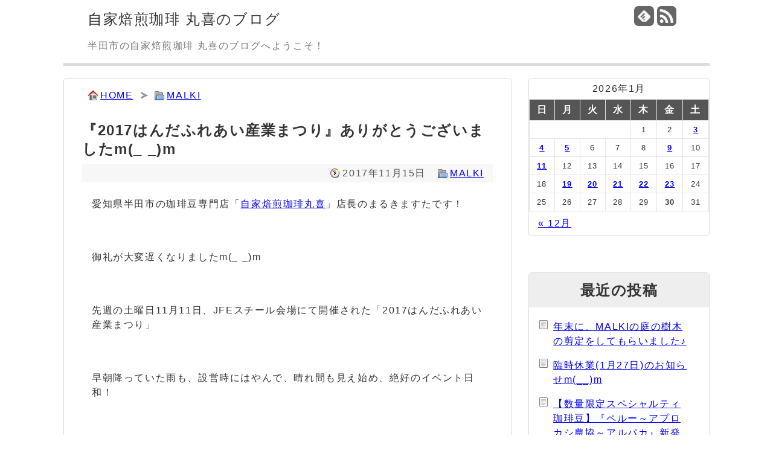

--- FILE ---
content_type: text/html; charset=UTF-8
request_url: https://www.blog.malki-coffee.com/5603.html
body_size: 11822
content:
<!DOCTYPE html>
<html lang="ja">
	<head>
		<meta charset="utf-8">
		<meta name="viewport" content="width=device-width,user-scalable=yes,initial-scale=1.0">
		<meta name="referrer" content="unsafe-url">
		<title>『2017はんだふれあい産業まつり』ありがとうございましたm(_ _)m   | 自家焙煎珈琲 丸喜のブログ</title>
		<meta name="viewport" content="width=device-width,initial-scale=1.0">
		<link rel="alternate" type="application/rss+xml" title="自家焙煎珈琲 丸喜のブログ RSS Feed" href="https://www.blog.malki-coffee.com/feed" />
		<link rel="shortcut icon" href="https://www.blog.malki-coffee.com/wp-content/themes/malki-blog/img/favicon.ico">
		<meta name='robots' content='max-image-preview:large' />
<link rel="alternate" type="application/rss+xml" title="自家焙煎珈琲 丸喜のブログ &raquo; 『2017はんだふれあい産業まつり』ありがとうございましたm(_ _)m のコメントのフィード" href="https://www.blog.malki-coffee.com/5603.html/feed" />
<link rel="alternate" title="oEmbed (JSON)" type="application/json+oembed" href="https://www.blog.malki-coffee.com/wp-json/oembed/1.0/embed?url=https%3A%2F%2Fwww.blog.malki-coffee.com%2F5603.html" />
<link rel="alternate" title="oEmbed (XML)" type="text/xml+oembed" href="https://www.blog.malki-coffee.com/wp-json/oembed/1.0/embed?url=https%3A%2F%2Fwww.blog.malki-coffee.com%2F5603.html&#038;format=xml" />
<style id='wp-img-auto-sizes-contain-inline-css'>
img:is([sizes=auto i],[sizes^="auto," i]){contain-intrinsic-size:3000px 1500px}
/*# sourceURL=wp-img-auto-sizes-contain-inline-css */
</style>
<style id='wp-emoji-styles-inline-css'>

	img.wp-smiley, img.emoji {
		display: inline !important;
		border: none !important;
		box-shadow: none !important;
		height: 1em !important;
		width: 1em !important;
		margin: 0 0.07em !important;
		vertical-align: -0.1em !important;
		background: none !important;
		padding: 0 !important;
	}
/*# sourceURL=wp-emoji-styles-inline-css */
</style>
<style id='wp-block-library-inline-css'>
:root{--wp-block-synced-color:#7a00df;--wp-block-synced-color--rgb:122,0,223;--wp-bound-block-color:var(--wp-block-synced-color);--wp-editor-canvas-background:#ddd;--wp-admin-theme-color:#007cba;--wp-admin-theme-color--rgb:0,124,186;--wp-admin-theme-color-darker-10:#006ba1;--wp-admin-theme-color-darker-10--rgb:0,107,160.5;--wp-admin-theme-color-darker-20:#005a87;--wp-admin-theme-color-darker-20--rgb:0,90,135;--wp-admin-border-width-focus:2px}@media (min-resolution:192dpi){:root{--wp-admin-border-width-focus:1.5px}}.wp-element-button{cursor:pointer}:root .has-very-light-gray-background-color{background-color:#eee}:root .has-very-dark-gray-background-color{background-color:#313131}:root .has-very-light-gray-color{color:#eee}:root .has-very-dark-gray-color{color:#313131}:root .has-vivid-green-cyan-to-vivid-cyan-blue-gradient-background{background:linear-gradient(135deg,#00d084,#0693e3)}:root .has-purple-crush-gradient-background{background:linear-gradient(135deg,#34e2e4,#4721fb 50%,#ab1dfe)}:root .has-hazy-dawn-gradient-background{background:linear-gradient(135deg,#faaca8,#dad0ec)}:root .has-subdued-olive-gradient-background{background:linear-gradient(135deg,#fafae1,#67a671)}:root .has-atomic-cream-gradient-background{background:linear-gradient(135deg,#fdd79a,#004a59)}:root .has-nightshade-gradient-background{background:linear-gradient(135deg,#330968,#31cdcf)}:root .has-midnight-gradient-background{background:linear-gradient(135deg,#020381,#2874fc)}:root{--wp--preset--font-size--normal:16px;--wp--preset--font-size--huge:42px}.has-regular-font-size{font-size:1em}.has-larger-font-size{font-size:2.625em}.has-normal-font-size{font-size:var(--wp--preset--font-size--normal)}.has-huge-font-size{font-size:var(--wp--preset--font-size--huge)}.has-text-align-center{text-align:center}.has-text-align-left{text-align:left}.has-text-align-right{text-align:right}.has-fit-text{white-space:nowrap!important}#end-resizable-editor-section{display:none}.aligncenter{clear:both}.items-justified-left{justify-content:flex-start}.items-justified-center{justify-content:center}.items-justified-right{justify-content:flex-end}.items-justified-space-between{justify-content:space-between}.screen-reader-text{border:0;clip-path:inset(50%);height:1px;margin:-1px;overflow:hidden;padding:0;position:absolute;width:1px;word-wrap:normal!important}.screen-reader-text:focus{background-color:#ddd;clip-path:none;color:#444;display:block;font-size:1em;height:auto;left:5px;line-height:normal;padding:15px 23px 14px;text-decoration:none;top:5px;width:auto;z-index:100000}html :where(.has-border-color){border-style:solid}html :where([style*=border-top-color]){border-top-style:solid}html :where([style*=border-right-color]){border-right-style:solid}html :where([style*=border-bottom-color]){border-bottom-style:solid}html :where([style*=border-left-color]){border-left-style:solid}html :where([style*=border-width]){border-style:solid}html :where([style*=border-top-width]){border-top-style:solid}html :where([style*=border-right-width]){border-right-style:solid}html :where([style*=border-bottom-width]){border-bottom-style:solid}html :where([style*=border-left-width]){border-left-style:solid}html :where(img[class*=wp-image-]){height:auto;max-width:100%}:where(figure){margin:0 0 1em}html :where(.is-position-sticky){--wp-admin--admin-bar--position-offset:var(--wp-admin--admin-bar--height,0px)}@media screen and (max-width:600px){html :where(.is-position-sticky){--wp-admin--admin-bar--position-offset:0px}}

/*# sourceURL=wp-block-library-inline-css */
</style><style id='global-styles-inline-css'>
:root{--wp--preset--aspect-ratio--square: 1;--wp--preset--aspect-ratio--4-3: 4/3;--wp--preset--aspect-ratio--3-4: 3/4;--wp--preset--aspect-ratio--3-2: 3/2;--wp--preset--aspect-ratio--2-3: 2/3;--wp--preset--aspect-ratio--16-9: 16/9;--wp--preset--aspect-ratio--9-16: 9/16;--wp--preset--color--black: #000000;--wp--preset--color--cyan-bluish-gray: #abb8c3;--wp--preset--color--white: #ffffff;--wp--preset--color--pale-pink: #f78da7;--wp--preset--color--vivid-red: #cf2e2e;--wp--preset--color--luminous-vivid-orange: #ff6900;--wp--preset--color--luminous-vivid-amber: #fcb900;--wp--preset--color--light-green-cyan: #7bdcb5;--wp--preset--color--vivid-green-cyan: #00d084;--wp--preset--color--pale-cyan-blue: #8ed1fc;--wp--preset--color--vivid-cyan-blue: #0693e3;--wp--preset--color--vivid-purple: #9b51e0;--wp--preset--gradient--vivid-cyan-blue-to-vivid-purple: linear-gradient(135deg,rgb(6,147,227) 0%,rgb(155,81,224) 100%);--wp--preset--gradient--light-green-cyan-to-vivid-green-cyan: linear-gradient(135deg,rgb(122,220,180) 0%,rgb(0,208,130) 100%);--wp--preset--gradient--luminous-vivid-amber-to-luminous-vivid-orange: linear-gradient(135deg,rgb(252,185,0) 0%,rgb(255,105,0) 100%);--wp--preset--gradient--luminous-vivid-orange-to-vivid-red: linear-gradient(135deg,rgb(255,105,0) 0%,rgb(207,46,46) 100%);--wp--preset--gradient--very-light-gray-to-cyan-bluish-gray: linear-gradient(135deg,rgb(238,238,238) 0%,rgb(169,184,195) 100%);--wp--preset--gradient--cool-to-warm-spectrum: linear-gradient(135deg,rgb(74,234,220) 0%,rgb(151,120,209) 20%,rgb(207,42,186) 40%,rgb(238,44,130) 60%,rgb(251,105,98) 80%,rgb(254,248,76) 100%);--wp--preset--gradient--blush-light-purple: linear-gradient(135deg,rgb(255,206,236) 0%,rgb(152,150,240) 100%);--wp--preset--gradient--blush-bordeaux: linear-gradient(135deg,rgb(254,205,165) 0%,rgb(254,45,45) 50%,rgb(107,0,62) 100%);--wp--preset--gradient--luminous-dusk: linear-gradient(135deg,rgb(255,203,112) 0%,rgb(199,81,192) 50%,rgb(65,88,208) 100%);--wp--preset--gradient--pale-ocean: linear-gradient(135deg,rgb(255,245,203) 0%,rgb(182,227,212) 50%,rgb(51,167,181) 100%);--wp--preset--gradient--electric-grass: linear-gradient(135deg,rgb(202,248,128) 0%,rgb(113,206,126) 100%);--wp--preset--gradient--midnight: linear-gradient(135deg,rgb(2,3,129) 0%,rgb(40,116,252) 100%);--wp--preset--font-size--small: 13px;--wp--preset--font-size--medium: 20px;--wp--preset--font-size--large: 36px;--wp--preset--font-size--x-large: 42px;--wp--preset--spacing--20: 0.44rem;--wp--preset--spacing--30: 0.67rem;--wp--preset--spacing--40: 1rem;--wp--preset--spacing--50: 1.5rem;--wp--preset--spacing--60: 2.25rem;--wp--preset--spacing--70: 3.38rem;--wp--preset--spacing--80: 5.06rem;--wp--preset--shadow--natural: 6px 6px 9px rgba(0, 0, 0, 0.2);--wp--preset--shadow--deep: 12px 12px 50px rgba(0, 0, 0, 0.4);--wp--preset--shadow--sharp: 6px 6px 0px rgba(0, 0, 0, 0.2);--wp--preset--shadow--outlined: 6px 6px 0px -3px rgb(255, 255, 255), 6px 6px rgb(0, 0, 0);--wp--preset--shadow--crisp: 6px 6px 0px rgb(0, 0, 0);}:where(.is-layout-flex){gap: 0.5em;}:where(.is-layout-grid){gap: 0.5em;}body .is-layout-flex{display: flex;}.is-layout-flex{flex-wrap: wrap;align-items: center;}.is-layout-flex > :is(*, div){margin: 0;}body .is-layout-grid{display: grid;}.is-layout-grid > :is(*, div){margin: 0;}:where(.wp-block-columns.is-layout-flex){gap: 2em;}:where(.wp-block-columns.is-layout-grid){gap: 2em;}:where(.wp-block-post-template.is-layout-flex){gap: 1.25em;}:where(.wp-block-post-template.is-layout-grid){gap: 1.25em;}.has-black-color{color: var(--wp--preset--color--black) !important;}.has-cyan-bluish-gray-color{color: var(--wp--preset--color--cyan-bluish-gray) !important;}.has-white-color{color: var(--wp--preset--color--white) !important;}.has-pale-pink-color{color: var(--wp--preset--color--pale-pink) !important;}.has-vivid-red-color{color: var(--wp--preset--color--vivid-red) !important;}.has-luminous-vivid-orange-color{color: var(--wp--preset--color--luminous-vivid-orange) !important;}.has-luminous-vivid-amber-color{color: var(--wp--preset--color--luminous-vivid-amber) !important;}.has-light-green-cyan-color{color: var(--wp--preset--color--light-green-cyan) !important;}.has-vivid-green-cyan-color{color: var(--wp--preset--color--vivid-green-cyan) !important;}.has-pale-cyan-blue-color{color: var(--wp--preset--color--pale-cyan-blue) !important;}.has-vivid-cyan-blue-color{color: var(--wp--preset--color--vivid-cyan-blue) !important;}.has-vivid-purple-color{color: var(--wp--preset--color--vivid-purple) !important;}.has-black-background-color{background-color: var(--wp--preset--color--black) !important;}.has-cyan-bluish-gray-background-color{background-color: var(--wp--preset--color--cyan-bluish-gray) !important;}.has-white-background-color{background-color: var(--wp--preset--color--white) !important;}.has-pale-pink-background-color{background-color: var(--wp--preset--color--pale-pink) !important;}.has-vivid-red-background-color{background-color: var(--wp--preset--color--vivid-red) !important;}.has-luminous-vivid-orange-background-color{background-color: var(--wp--preset--color--luminous-vivid-orange) !important;}.has-luminous-vivid-amber-background-color{background-color: var(--wp--preset--color--luminous-vivid-amber) !important;}.has-light-green-cyan-background-color{background-color: var(--wp--preset--color--light-green-cyan) !important;}.has-vivid-green-cyan-background-color{background-color: var(--wp--preset--color--vivid-green-cyan) !important;}.has-pale-cyan-blue-background-color{background-color: var(--wp--preset--color--pale-cyan-blue) !important;}.has-vivid-cyan-blue-background-color{background-color: var(--wp--preset--color--vivid-cyan-blue) !important;}.has-vivid-purple-background-color{background-color: var(--wp--preset--color--vivid-purple) !important;}.has-black-border-color{border-color: var(--wp--preset--color--black) !important;}.has-cyan-bluish-gray-border-color{border-color: var(--wp--preset--color--cyan-bluish-gray) !important;}.has-white-border-color{border-color: var(--wp--preset--color--white) !important;}.has-pale-pink-border-color{border-color: var(--wp--preset--color--pale-pink) !important;}.has-vivid-red-border-color{border-color: var(--wp--preset--color--vivid-red) !important;}.has-luminous-vivid-orange-border-color{border-color: var(--wp--preset--color--luminous-vivid-orange) !important;}.has-luminous-vivid-amber-border-color{border-color: var(--wp--preset--color--luminous-vivid-amber) !important;}.has-light-green-cyan-border-color{border-color: var(--wp--preset--color--light-green-cyan) !important;}.has-vivid-green-cyan-border-color{border-color: var(--wp--preset--color--vivid-green-cyan) !important;}.has-pale-cyan-blue-border-color{border-color: var(--wp--preset--color--pale-cyan-blue) !important;}.has-vivid-cyan-blue-border-color{border-color: var(--wp--preset--color--vivid-cyan-blue) !important;}.has-vivid-purple-border-color{border-color: var(--wp--preset--color--vivid-purple) !important;}.has-vivid-cyan-blue-to-vivid-purple-gradient-background{background: var(--wp--preset--gradient--vivid-cyan-blue-to-vivid-purple) !important;}.has-light-green-cyan-to-vivid-green-cyan-gradient-background{background: var(--wp--preset--gradient--light-green-cyan-to-vivid-green-cyan) !important;}.has-luminous-vivid-amber-to-luminous-vivid-orange-gradient-background{background: var(--wp--preset--gradient--luminous-vivid-amber-to-luminous-vivid-orange) !important;}.has-luminous-vivid-orange-to-vivid-red-gradient-background{background: var(--wp--preset--gradient--luminous-vivid-orange-to-vivid-red) !important;}.has-very-light-gray-to-cyan-bluish-gray-gradient-background{background: var(--wp--preset--gradient--very-light-gray-to-cyan-bluish-gray) !important;}.has-cool-to-warm-spectrum-gradient-background{background: var(--wp--preset--gradient--cool-to-warm-spectrum) !important;}.has-blush-light-purple-gradient-background{background: var(--wp--preset--gradient--blush-light-purple) !important;}.has-blush-bordeaux-gradient-background{background: var(--wp--preset--gradient--blush-bordeaux) !important;}.has-luminous-dusk-gradient-background{background: var(--wp--preset--gradient--luminous-dusk) !important;}.has-pale-ocean-gradient-background{background: var(--wp--preset--gradient--pale-ocean) !important;}.has-electric-grass-gradient-background{background: var(--wp--preset--gradient--electric-grass) !important;}.has-midnight-gradient-background{background: var(--wp--preset--gradient--midnight) !important;}.has-small-font-size{font-size: var(--wp--preset--font-size--small) !important;}.has-medium-font-size{font-size: var(--wp--preset--font-size--medium) !important;}.has-large-font-size{font-size: var(--wp--preset--font-size--large) !important;}.has-x-large-font-size{font-size: var(--wp--preset--font-size--x-large) !important;}
/*# sourceURL=global-styles-inline-css */
</style>

<style id='classic-theme-styles-inline-css'>
/*! This file is auto-generated */
.wp-block-button__link{color:#fff;background-color:#32373c;border-radius:9999px;box-shadow:none;text-decoration:none;padding:calc(.667em + 2px) calc(1.333em + 2px);font-size:1.125em}.wp-block-file__button{background:#32373c;color:#fff;text-decoration:none}
/*# sourceURL=/wp-includes/css/classic-themes.min.css */
</style>
<link rel="https://api.w.org/" href="https://www.blog.malki-coffee.com/wp-json/" /><link rel="alternate" title="JSON" type="application/json" href="https://www.blog.malki-coffee.com/wp-json/wp/v2/posts/5603" /><link rel="canonical" href="https://www.blog.malki-coffee.com/5603.html" />
<link rel='shortlink' href='https://www.blog.malki-coffee.com/?p=5603' />
<style>.recentcomments a{display:inline !important;padding:0 !important;margin:0 !important;}</style><noscript><style>.lazyload[data-src]{display:none !important;}</style></noscript><style>.lazyload{background-image:none !important;}.lazyload:before{background-image:none !important;}</style>		<link rel="stylesheet" href="https://www.blog.malki-coffee.com/wp-content/themes/malki-blog/style.css?ver0.0.1">
		<meta name="google-site-verification" content="ZkrT-gKJ171H_EDhG1PehZbZBMmu6tLgxo5PK0smFX4" />
	</head>
	<body>
		<div id="container">
			<header>
				<section id="headerleft">
					<h1><a href="https://www.blog.malki-coffee.com/">自家焙煎珈琲 丸喜のブログ</a></h1>
					<p id="description">半田市の自家焙煎珈琲 丸喜のブログへようこそ！</p>
				</section>
				<section id="headerright">
					<ul>
						<li id="feedly-page"><a href='http://feedly.com/index.html#subscription%2Ffeed%2Fhttps%3A%2F%2Fwww.blog.malki-coffee.com%2Ffeed' target='blank' title="feedlyで更新情報をフォロー" rel="nofollow"><img src="[data-uri]" alt="feedlyで更新情報をフォロー" data-src="https://www.blog.malki-coffee.com/wp-content/themes/malki-blog/img/feedly32b.png" decoding="async" class="lazyload" data-eio-rwidth="32" data-eio-rheight="32"><noscript><img src="https://www.blog.malki-coffee.com/wp-content/themes/malki-blog/img/feedly32b.png" alt="feedlyで更新情報をフォロー" data-eio="l"></noscript></a></li>
						<li id="rss-page"><a href="https://www.blog.malki-coffee.com/feed" target="_blank" title="RSSで更新情報をフォロー" rel="nofollow"><img src="[data-uri]" alt="RSSで更新情報をフォロー" data-src="https://www.blog.malki-coffee.com/wp-content/themes/malki-blog/img/rss32b.png" decoding="async" class="lazyload" data-eio-rwidth="32" data-eio-rheight="32"><noscript><img src="https://www.blog.malki-coffee.com/wp-content/themes/malki-blog/img/rss32b.png" alt="RSSで更新情報をフォロー" data-eio="l"></noscript></i></a></li>
					</ul>
				</section>
			</header>
			<div id="mainbody">
	<section id="main">
		<ul id="crumb"><li id="go_home"><a href="https://www.blog.malki-coffee.com">HOME</a></li><li id="go_cat"><a href="https://www.blog.malki-coffee.com/category/malki">MALKI</a></li></ul>		<div id="post">
			<h2>『2017はんだふれあい産業まつり』ありがとうございましたm(_ _)m</h2>
			<div class="post-meta"><span class="post-date">2017年11月15日</span><span class="category"><a href="https://www.blog.malki-coffee.com/category/malki" rel="category tag">MALKI</a></span></div>
			<div id="post-area"><p>愛知県半田市の珈琲豆専門店「<a href="https://www.malki-coffee.com/" target="_blank" rel="noopener">自家焙煎珈琲丸喜</a>」店長のまるきますたです！</p>
<p>御礼が大変遅くなりましたm(_ _)m</p>
<p>先週の土曜日11月11日、JFEスチール会場にて開催された「2017はんだふれあい産業まつり」</p>
<p>早朝降っていた雨も、設営時にはやんで、晴れ間も見え始め、絶好のイベント日和！</p>
<p>と言いたいところでしたが。。。</p>
<p>冷たい風が吹き荒れる、寒い一日となりましたが、沢山の来場者でにぎわい、強風による事故もなく、イベント出店を終えることができましたm(_ _)m</p>
<p>用意していったタピオカ、アイスコーヒー「冷珈」はほとんど売れず。。。(&gt;_&lt;)</p>
<p>そのかわり、ホットコーヒーをひたすらお求め頂きましたm(_ _)m</p>
<p>デロンギコーヒーマシンが、僕の代わりに抽出し続けてくれました(#^^#)</p>
<p>最初から最後まで、ホットコーヒー待ちの行列が途切れず、嬉しい悲鳴でしたm(_ _)m</p>
<p>お待たせしたお客様、待ちきれずに帰られたお客様、ご迷惑をおかけいたしましたm(_ _)m</p>
<p>オープニングの写真を撮っただけで、あとは全く取れませんでした(^-^;</p>
<p><img fetchpriority="high" decoding="async" class="alignnone size-large wp-image-5604 lazyload" src="[data-uri]" alt="2017はんだふれあい産業まつり1" width="600" height="450"   data-src="http://www.blog.malki-coffee.com/wp-content/uploads/2017/11/DSCN2576-600x450.jpg" data-srcset="https://www.blog.malki-coffee.com/wp-content/uploads/2017/11/DSCN2576-600x450.jpg 600w, https://www.blog.malki-coffee.com/wp-content/uploads/2017/11/DSCN2576-300x225.jpg 300w, https://www.blog.malki-coffee.com/wp-content/uploads/2017/11/DSCN2576.jpg 800w" data-sizes="auto" data-eio-rwidth="600" data-eio-rheight="450" /><noscript><img fetchpriority="high" decoding="async" class="alignnone size-large wp-image-5604" src="http://www.blog.malki-coffee.com/wp-content/uploads/2017/11/DSCN2576-600x450.jpg" alt="2017はんだふれあい産業まつり1" width="600" height="450" srcset="https://www.blog.malki-coffee.com/wp-content/uploads/2017/11/DSCN2576-600x450.jpg 600w, https://www.blog.malki-coffee.com/wp-content/uploads/2017/11/DSCN2576-300x225.jpg 300w, https://www.blog.malki-coffee.com/wp-content/uploads/2017/11/DSCN2576.jpg 800w" sizes="(max-width: 600px) 100vw, 600px" data-eio="l" /></noscript><img decoding="async" class="alignnone size-large wp-image-5605 lazyload" src="[data-uri]" alt="2017はんだふれあい産業まつり2" width="600" height="450"   data-src="http://www.blog.malki-coffee.com/wp-content/uploads/2017/11/DSCN2577-600x450.jpg" data-srcset="https://www.blog.malki-coffee.com/wp-content/uploads/2017/11/DSCN2577-600x450.jpg 600w, https://www.blog.malki-coffee.com/wp-content/uploads/2017/11/DSCN2577-300x225.jpg 300w, https://www.blog.malki-coffee.com/wp-content/uploads/2017/11/DSCN2577.jpg 800w" data-sizes="auto" data-eio-rwidth="600" data-eio-rheight="450" /><noscript><img decoding="async" class="alignnone size-large wp-image-5605" src="http://www.blog.malki-coffee.com/wp-content/uploads/2017/11/DSCN2577-600x450.jpg" alt="2017はんだふれあい産業まつり2" width="600" height="450" srcset="https://www.blog.malki-coffee.com/wp-content/uploads/2017/11/DSCN2577-600x450.jpg 600w, https://www.blog.malki-coffee.com/wp-content/uploads/2017/11/DSCN2577-300x225.jpg 300w, https://www.blog.malki-coffee.com/wp-content/uploads/2017/11/DSCN2577.jpg 800w" sizes="(max-width: 600px) 100vw, 600px" data-eio="l" /></noscript><img decoding="async" class="alignnone size-large wp-image-5606 lazyload" src="[data-uri]" alt="2017はんだふれあい産業まつり3" width="600" height="450"   data-src="http://www.blog.malki-coffee.com/wp-content/uploads/2017/11/DSCN2578-600x450.jpg" data-srcset="https://www.blog.malki-coffee.com/wp-content/uploads/2017/11/DSCN2578-600x450.jpg 600w, https://www.blog.malki-coffee.com/wp-content/uploads/2017/11/DSCN2578-300x225.jpg 300w, https://www.blog.malki-coffee.com/wp-content/uploads/2017/11/DSCN2578.jpg 800w" data-sizes="auto" data-eio-rwidth="600" data-eio-rheight="450" /><noscript><img decoding="async" class="alignnone size-large wp-image-5606" src="http://www.blog.malki-coffee.com/wp-content/uploads/2017/11/DSCN2578-600x450.jpg" alt="2017はんだふれあい産業まつり3" width="600" height="450" srcset="https://www.blog.malki-coffee.com/wp-content/uploads/2017/11/DSCN2578-600x450.jpg 600w, https://www.blog.malki-coffee.com/wp-content/uploads/2017/11/DSCN2578-300x225.jpg 300w, https://www.blog.malki-coffee.com/wp-content/uploads/2017/11/DSCN2578.jpg 800w" sizes="(max-width: 600px) 100vw, 600px" data-eio="l" /></noscript></p>
<p>改めまして、ご来場、お買い上げいただきました皆様、JFE様、産業まつり実行委員の皆様、本当にありがとうございましたm(__)m</p>
<p>「<a href="https://www.facebook.com/malkicoffee/" target="_blank" rel="noopener">自家焙煎珈琲丸喜のfacebookページ</a>」あります！<br />いいね！していただけると大変嬉しいですm(__)m</p>
<p><a href="https://www.malki-coffee.com/" target="_blank" rel="noopener">自家焙煎珈琲MALKI</a>　　まるきますた</p>
</div>
			

<div id="share_area">
	<p>この記事が気に入ったら、いいね！&amp;フォローをしよう!</p>
	<ul>
		<li><a href="https://twitter.com/share?url=https://www.blog.malki-coffee.com/5603.html&text=『2017はんだふれあい産業まつり』ありがとうございましたm(_ _)m"><img src="[data-uri]" alt="twitterでシェア" data-src="https://www.blog.malki-coffee.com/wp-content/themes/malki-blog/img/Twitter.png" decoding="async" class="lazyload" data-eio-rwidth="2400" data-eio-rheight="2453"><noscript><img src="https://www.blog.malki-coffee.com/wp-content/themes/malki-blog/img/Twitter.png" alt="twitterでシェア" data-eio="l"></noscript></a></li>
		<li><a href="http://www.facebook.com/share.php?u=https://www.blog.malki-coffee.com/5603.html"><img src="[data-uri]" alt="facebookでシェア" data-src="https://www.blog.malki-coffee.com/wp-content/themes/malki-blog/img/facebook.png" decoding="async" class="lazyload" data-eio-rwidth="128" data-eio-rheight="127"><noscript><img src="https://www.blog.malki-coffee.com/wp-content/themes/malki-blog/img/facebook.png" alt="facebookでシェア" data-eio="l"></noscript></a></li>
		<li><a href="https://b.hatena.ne.jp/entry/https://www.blog.malki-coffee.com/5603.html" class="hatena-bookmark-button" data-hatena-bookmark-layout="touch" data-hatena-bookmark-width="64" data-hatena-bookmark-height="64" title="このエントリーをはてなブックマークに追加"><img src="[data-uri]" alt="このエントリーをはてなブックマークに追加" width="20" height="20" data-src="https://b.st-hatena.com/images/v4/public/entry-button/button-only@2x.png" decoding="async" class="lazyload" data-eio-rwidth="20" data-eio-rheight="20"><noscript><img src="https://b.st-hatena.com/images/v4/public/entry-button/button-only@2x.png" alt="このエントリーをはてなブックマークに追加" width="20" height="20" data-eio="l"></noscript></a><script src="https://b.st-hatena.com/js/bookmark_button.js" charset="utf-8" async="async"></script></li>
		<li><a href="https://social-plugins.line.me/lineit/share?url=https://www.blog.malki-coffee.com/5603.html"><img src="[data-uri]" alt="LINEでシェア" data-src="https://www.blog.malki-coffee.com/wp-content/themes/malki-blog/img/LINE.png" decoding="async" class="lazyload" data-eio-rwidth="128" data-eio-rheight="128"><noscript><img src="https://www.blog.malki-coffee.com/wp-content/themes/malki-blog/img/LINE.png" alt="LINEでシェア" data-eio="l"></noscript></a></li>
	</ul>
</div>
		</div>
		<div id="main_banner">
					</div>
		<div id="relation">
			<h3>関連記事</h3>
			<div class="entry">
	<h2><a href="https://www.blog.malki-coffee.com/3207.html">年末年始の営業のご案内</a></h2>
	<div class="post-meta"><span class="post-date">2013年12月24日</span><span class="category"><a href="https://www.blog.malki-coffee.com/category/malki" rel="category tag">MALKI</a>, <a href="https://www.blog.malki-coffee.com/category/notice" rel="category tag">お知らせ</a></span></div>
	<p class="to-post"><a href="https://www.blog.malki-coffee.com/3207.html">記事を読む</a></p>
</div>
<div class="entry">
	<h2><a href="https://www.blog.malki-coffee.com/52.html">つつじが満開です♪</a></h2>
	<div class="post-meta"><span class="post-date">2009年4月26日</span><span class="category"><a href="https://www.blog.malki-coffee.com/category/malki" rel="category tag">MALKI</a></span></div>
	<p class="to-post"><a href="https://www.blog.malki-coffee.com/52.html">記事を読む</a></p>
</div>
<div class="entry">
	<h2><a href="https://www.blog.malki-coffee.com/3114.html">こんなにあった！コーヒーのヘルシー効果</a></h2>
	<div class="post-meta"><span class="post-date">2013年5月10日</span><span class="category"><a href="https://www.blog.malki-coffee.com/category/malki" rel="category tag">MALKI</a></span></div>
	<p class="to-post"><a href="https://www.blog.malki-coffee.com/3114.html">記事を読む</a></p>
</div>
<div class="entry">
	<h2><a href="https://www.blog.malki-coffee.com/465.html">“すっきりさっぱり”なお庭</a></h2>
	<div class="post-meta"><span class="post-date">2009年12月20日</span><span class="category"><a href="https://www.blog.malki-coffee.com/category/malki" rel="category tag">MALKI</a>, <a href="https://www.blog.malki-coffee.com/category/event" rel="category tag">イベント</a></span></div>
	<p class="to-post"><a href="https://www.blog.malki-coffee.com/465.html">記事を読む</a></p>
</div>
<div class="entry">
	<h2><a href="https://www.blog.malki-coffee.com/3448.html">オブジェ♪</a></h2>
	<div class="post-meta"><span class="post-date">2015年4月12日</span><span class="category"><a href="https://www.blog.malki-coffee.com/category/malki" rel="category tag">MALKI</a></span></div>
	<p class="to-post"><a href="https://www.blog.malki-coffee.com/3448.html">記事を読む</a></p>
</div>
		</div>
		<div id="paging">
			<div id="prev"><a href="https://www.blog.malki-coffee.com/5597.html" rel="prev">イベント出店に伴う臨時休業のお知らせ</a></div><div id="next"><a href="https://www.blog.malki-coffee.com/5614.html" rel="next">昨日は計量器定期検査の日でした</a></div>		</div>
		<div id="comment_area"><div id="comment_form">	<div id="respond" class="comment-respond">
		<h3 id="reply-title" class="comment-reply-title">コメントをどうぞ <small><a rel="nofollow" id="cancel-comment-reply-link" href="/5603.html#respond" style="display:none;">コメントをキャンセル</a></small></h3><form action="https://www.blog.malki-coffee.com/wp-comments-post.php" method="post" id="commentform" class="comment-form"><p>メールアドレスが公開されることはありません。<br><span class="redfont">（必須）</span>が付いている欄は必須項目です。</p><div id="parts"><p><label for="comment">コメント</label><br><textarea id="comment" name="comment" aria-required="true"></textarea></p></div><p><label for="author">名前<span class="redfont">（必須）</span></label><br><input id="author" name="author" type="text" value="" 1 /></p>
<p><label for="email">メールアドレス<span class="redfont">（必須）</span></label><br><input id="email" name="email" type="text" value="" 1 /></p>
<p class="form-submit"><input name="submit" type="submit" id="submit" class="submit" value="コメントを送信" /> <input type='hidden' name='comment_post_ID' value='5603' id='comment_post_ID' />
<input type='hidden' name='comment_parent' id='comment_parent' value='0' />
</p><p style="display: none;"><input type="hidden" id="akismet_comment_nonce" name="akismet_comment_nonce" value="fd1f435c8a" /></p><p style="display: none !important;" class="akismet-fields-container" data-prefix="ak_"><label>&#916;<textarea name="ak_hp_textarea" cols="45" rows="8" maxlength="100"></textarea></label><input type="hidden" id="ak_js_1" name="ak_js" value="122"/><script>document.getElementById( "ak_js_1" ).setAttribute( "value", ( new Date() ).getTime() );</script></p></form>	</div><!-- #respond -->
	</div></div>
			</section>
<aside>
	<section id="widget_calendar" class="widget"><div id="calendar_wrap" class="calendar_wrap"><table id="wp-calendar" class="wp-calendar-table">
	<caption>2026年1月</caption>
	<thead>
	<tr>
		<th scope="col" aria-label="日曜日">日</th>
		<th scope="col" aria-label="月曜日">月</th>
		<th scope="col" aria-label="火曜日">火</th>
		<th scope="col" aria-label="水曜日">水</th>
		<th scope="col" aria-label="木曜日">木</th>
		<th scope="col" aria-label="金曜日">金</th>
		<th scope="col" aria-label="土曜日">土</th>
	</tr>
	</thead>
	<tbody>
	<tr>
		<td colspan="4" class="pad">&nbsp;</td><td>1</td><td>2</td><td><a href="https://www.blog.malki-coffee.com/date/2026/01/03" aria-label="2026年1月3日 に投稿を公開">3</a></td>
	</tr>
	<tr>
		<td><a href="https://www.blog.malki-coffee.com/date/2026/01/04" aria-label="2026年1月4日 に投稿を公開">4</a></td><td><a href="https://www.blog.malki-coffee.com/date/2026/01/05" aria-label="2026年1月5日 に投稿を公開">5</a></td><td>6</td><td>7</td><td>8</td><td><a href="https://www.blog.malki-coffee.com/date/2026/01/09" aria-label="2026年1月9日 に投稿を公開">9</a></td><td>10</td>
	</tr>
	<tr>
		<td><a href="https://www.blog.malki-coffee.com/date/2026/01/11" aria-label="2026年1月11日 に投稿を公開">11</a></td><td>12</td><td>13</td><td>14</td><td>15</td><td>16</td><td>17</td>
	</tr>
	<tr>
		<td>18</td><td><a href="https://www.blog.malki-coffee.com/date/2026/01/19" aria-label="2026年1月19日 に投稿を公開">19</a></td><td><a href="https://www.blog.malki-coffee.com/date/2026/01/20" aria-label="2026年1月20日 に投稿を公開">20</a></td><td><a href="https://www.blog.malki-coffee.com/date/2026/01/21" aria-label="2026年1月21日 に投稿を公開">21</a></td><td><a href="https://www.blog.malki-coffee.com/date/2026/01/22" aria-label="2026年1月22日 に投稿を公開">22</a></td><td><a href="https://www.blog.malki-coffee.com/date/2026/01/23" aria-label="2026年1月23日 に投稿を公開">23</a></td><td>24</td>
	</tr>
	<tr>
		<td>25</td><td>26</td><td>27</td><td>28</td><td>29</td><td id="today">30</td><td>31</td>
	</tr>
	</tbody>
	</table><nav aria-label="前と次の月" class="wp-calendar-nav">
		<span class="wp-calendar-nav-prev"><a href="https://www.blog.malki-coffee.com/date/2025/12">&laquo; 12月</a></span>
		<span class="pad">&nbsp;</span>
		<span class="wp-calendar-nav-next">&nbsp;</span>
	</nav></div></section>
		<section id="widget_recent_entries" class="widget">
		<h2 class="widgettitle">最近の投稿</h2>

		<ul>
											<li>
					<a href="https://www.blog.malki-coffee.com/10630.html">年末に、MALKIの庭の樹木の剪定をしてもらいました♪</a>
									</li>
											<li>
					<a href="https://www.blog.malki-coffee.com/10627.html">臨時休業(1月27日)のお知らせm(__)m</a>
									</li>
											<li>
					<a href="https://www.blog.malki-coffee.com/10620.html">【数量限定スペシャルティ珈琲豆】『ペルー～アプロカシ農協～アルパカ』新発売です</a>
									</li>
											<li>
					<a href="https://www.blog.malki-coffee.com/10615.html">『バレンタインブレンド2026』のドリップパックもご用意できました♪</a>
									</li>
											<li>
					<a href="https://www.blog.malki-coffee.com/10612.html">『バレンタインブレンド2026』期間限定で販売開始しました</a>
									</li>
					</ul>

		</section><section id="widget_recent_comments" class="widget"><h2 class="widgettitle">最近のコメント</h2>
<ul id="recentcomments"><li class="recentcomments"><a href="https://www.blog.malki-coffee.com/10161.html#comment-3508">【数量限定スペシャルティ珈琲豆】『エルサルバドル～温泉ブルボン・エルマドリアード農園～』新発売です</a> に <span class="comment-author-link"><a href="http://www.malki-coffee.com" class="url" rel="ugc external nofollow">まるきますた</a></span> より</li><li class="recentcomments"><a href="https://www.blog.malki-coffee.com/10161.html#comment-3484">【数量限定スペシャルティ珈琲豆】『エルサルバドル～温泉ブルボン・エルマドリアード農園～』新発売です</a> に <span class="comment-author-link">吉野真理子</span> より</li><li class="recentcomments"><a href="https://www.blog.malki-coffee.com/3836.html#comment-35">価格改定のお知らせm(__)m</a> に <span class="comment-author-link"><a href="http://www.malki-coffee.com" class="url" rel="ugc external nofollow">まるきますた</a></span> より</li><li class="recentcomments"><a href="https://www.blog.malki-coffee.com/3836.html#comment-34">価格改定のお知らせm(__)m</a> に <span class="comment-author-link">徳利 十蔵</span> より</li></ul></section><section id="widget_text" class="widget"><h2 class="widgettitle">自家焙煎珈琲 丸喜</h2>
			<div class="textwidget"><dl id="shopinfo">
<dt>住所</dt>
<dd>愛知県半田市春日町2-18</dd>
<dt>TEL</dt>
<dd>0569-21-2615</dd>
<dt>FAX</dt>
<dd>0569-21-2616</dd>
<dt>メール</dt>
<dd>info&#64;malki-coffee.com</dd>
<dt>営業時間</dt>
<dd>9:00～18:00</dd>
</dl>
<div id="shopmap"><iframe  allowfullscreen data-src="https://www.google.com/maps/embed?pb=!1m18!1m12!1m3!1d13092.04214527694!2d136.9167219307296!3d34.881081732700174!2m3!1f0!2f0!3f0!3m2!1i1024!2i768!4f13.1!3m3!1m2!1s0x600485ceccd7f9b7%3A0xc1b36d95ea8076f!2z44CSNDc1LTA5MjMg5oSb55-l55yM5Y2K55Sw5biC5pil5pel55S677yS5LiB55uu77yR77yY!5e0!3m2!1sja!2sjp!4v1455320565551" class="lazyload"></iframe></div></div>
		</section><section id="widget_categories" class="widget"><h2 class="widgettitle">カテゴリー</h2>

			<ul>
					<li class="cat-item cat-item-2"><a href="https://www.blog.malki-coffee.com/category/malki">MALKI</a> (361)
</li>
	<li class="cat-item cat-item-3"><a href="https://www.blog.malki-coffee.com/category/get">いただきもの</a> (35)
</li>
	<li class="cat-item cat-item-7"><a href="https://www.blog.malki-coffee.com/category/event">イベント</a> (216)
</li>
	<li class="cat-item cat-item-4"><a href="https://www.blog.malki-coffee.com/category/tasty">うまいもの</a> (170)
</li>
	<li class="cat-item cat-item-14"><a href="https://www.blog.malki-coffee.com/category/drippack">オーダードリップパック</a> (25)
</li>
	<li class="cat-item cat-item-5"><a href="https://www.blog.malki-coffee.com/category/notice">お知らせ</a> (516)
</li>
	<li class="cat-item cat-item-8"><a href="https://www.blog.malki-coffee.com/category/gift">ギフト</a> (34)
</li>
	<li class="cat-item cat-item-15"><a href="https://www.blog.malki-coffee.com/category/car">クルマ</a> (16)
</li>
	<li class="cat-item cat-item-10"><a href="https://www.blog.malki-coffee.com/category/appliance">コーヒー器具</a> (41)
</li>
	<li class="cat-item cat-item-11"><a href="https://www.blog.malki-coffee.com/category/school">コーヒー教室</a> (52)
</li>
	<li class="cat-item cat-item-9"><a href="https://www.blog.malki-coffee.com/category/laundry">コインランドリーまるき</a> (70)
</li>
	<li class="cat-item cat-item-16"><a href="https://www.blog.malki-coffee.com/category/handmade">ハンドメイド雑貨</a> (1)
</li>
	<li class="cat-item cat-item-6"><a href="https://www.blog.malki-coffee.com/category/master">まるきますた</a> (214)
</li>
	<li class="cat-item cat-item-12"><a href="https://www.blog.malki-coffee.com/category/family">家族</a> (104)
</li>
	<li class="cat-item cat-item-13"><a href="https://www.blog.malki-coffee.com/category/bean">珈琲豆</a> (210)
</li>
			</ul>

			</section></aside>
	</div>
</div>
<footer>
	<p class="wrapper">Copyright&copy; 自家焙煎珈琲 丸喜のブログ All Rights Reserved.</p>
		<script src="https://analytics.officetaniguchi.com/analytics.php"></script>
		<p>powered by <a href="https://www.officetaniguchi.com" target="_blank">オフィス谷口</a></p>
</footer>
<script type="speculationrules">
{"prefetch":[{"source":"document","where":{"and":[{"href_matches":"/*"},{"not":{"href_matches":["/wp-*.php","/wp-admin/*","/wp-content/uploads/*","/wp-content/*","/wp-content/plugins/*","/wp-content/themes/malki-blog/*","/*\\?(.+)"]}},{"not":{"selector_matches":"a[rel~=\"nofollow\"]"}},{"not":{"selector_matches":".no-prefetch, .no-prefetch a"}}]},"eagerness":"conservative"}]}
</script>
<script id="eio-lazy-load-js-before">
/* <![CDATA[ */
var eio_lazy_vars = {"exactdn_domain":"","skip_autoscale":0,"bg_min_dpr":1.100000000000000088817841970012523233890533447265625,"threshold":0,"use_dpr":1};
//# sourceURL=eio-lazy-load-js-before
/* ]]> */
</script>
<script src="https://www.blog.malki-coffee.com/wp-content/plugins/ewww-image-optimizer/includes/lazysizes.min.js" id="eio-lazy-load-js" async="async" data-wp-strategy="async"></script>
<script defer src="https://www.blog.malki-coffee.com/wp-content/plugins/akismet/_inc/akismet-frontend.js" id="akismet-frontend-js"></script>
<script id="wp-emoji-settings" type="application/json">
{"baseUrl":"https://s.w.org/images/core/emoji/17.0.2/72x72/","ext":".png","svgUrl":"https://s.w.org/images/core/emoji/17.0.2/svg/","svgExt":".svg","source":{"concatemoji":"https://www.blog.malki-coffee.com/wp-includes/js/wp-emoji-release.min.js"}}
</script>
<script type="module">
/* <![CDATA[ */
/*! This file is auto-generated */
const a=JSON.parse(document.getElementById("wp-emoji-settings").textContent),o=(window._wpemojiSettings=a,"wpEmojiSettingsSupports"),s=["flag","emoji"];function i(e){try{var t={supportTests:e,timestamp:(new Date).valueOf()};sessionStorage.setItem(o,JSON.stringify(t))}catch(e){}}function c(e,t,n){e.clearRect(0,0,e.canvas.width,e.canvas.height),e.fillText(t,0,0);t=new Uint32Array(e.getImageData(0,0,e.canvas.width,e.canvas.height).data);e.clearRect(0,0,e.canvas.width,e.canvas.height),e.fillText(n,0,0);const a=new Uint32Array(e.getImageData(0,0,e.canvas.width,e.canvas.height).data);return t.every((e,t)=>e===a[t])}function p(e,t){e.clearRect(0,0,e.canvas.width,e.canvas.height),e.fillText(t,0,0);var n=e.getImageData(16,16,1,1);for(let e=0;e<n.data.length;e++)if(0!==n.data[e])return!1;return!0}function u(e,t,n,a){switch(t){case"flag":return n(e,"\ud83c\udff3\ufe0f\u200d\u26a7\ufe0f","\ud83c\udff3\ufe0f\u200b\u26a7\ufe0f")?!1:!n(e,"\ud83c\udde8\ud83c\uddf6","\ud83c\udde8\u200b\ud83c\uddf6")&&!n(e,"\ud83c\udff4\udb40\udc67\udb40\udc62\udb40\udc65\udb40\udc6e\udb40\udc67\udb40\udc7f","\ud83c\udff4\u200b\udb40\udc67\u200b\udb40\udc62\u200b\udb40\udc65\u200b\udb40\udc6e\u200b\udb40\udc67\u200b\udb40\udc7f");case"emoji":return!a(e,"\ud83e\u1fac8")}return!1}function f(e,t,n,a){let r;const o=(r="undefined"!=typeof WorkerGlobalScope&&self instanceof WorkerGlobalScope?new OffscreenCanvas(300,150):document.createElement("canvas")).getContext("2d",{willReadFrequently:!0}),s=(o.textBaseline="top",o.font="600 32px Arial",{});return e.forEach(e=>{s[e]=t(o,e,n,a)}),s}function r(e){var t=document.createElement("script");t.src=e,t.defer=!0,document.head.appendChild(t)}a.supports={everything:!0,everythingExceptFlag:!0},new Promise(t=>{let n=function(){try{var e=JSON.parse(sessionStorage.getItem(o));if("object"==typeof e&&"number"==typeof e.timestamp&&(new Date).valueOf()<e.timestamp+604800&&"object"==typeof e.supportTests)return e.supportTests}catch(e){}return null}();if(!n){if("undefined"!=typeof Worker&&"undefined"!=typeof OffscreenCanvas&&"undefined"!=typeof URL&&URL.createObjectURL&&"undefined"!=typeof Blob)try{var e="postMessage("+f.toString()+"("+[JSON.stringify(s),u.toString(),c.toString(),p.toString()].join(",")+"));",a=new Blob([e],{type:"text/javascript"});const r=new Worker(URL.createObjectURL(a),{name:"wpTestEmojiSupports"});return void(r.onmessage=e=>{i(n=e.data),r.terminate(),t(n)})}catch(e){}i(n=f(s,u,c,p))}t(n)}).then(e=>{for(const n in e)a.supports[n]=e[n],a.supports.everything=a.supports.everything&&a.supports[n],"flag"!==n&&(a.supports.everythingExceptFlag=a.supports.everythingExceptFlag&&a.supports[n]);var t;a.supports.everythingExceptFlag=a.supports.everythingExceptFlag&&!a.supports.flag,a.supports.everything||((t=a.source||{}).concatemoji?r(t.concatemoji):t.wpemoji&&t.twemoji&&(r(t.twemoji),r(t.wpemoji)))});
//# sourceURL=https://www.blog.malki-coffee.com/wp-includes/js/wp-emoji-loader.min.js
/* ]]> */
</script>
</body>
</html>

--- FILE ---
content_type: application/x-javascript
request_url: https://analytics.officetaniguchi.com/analytics.php
body_size: 927
content:
var dom = location.hostname;var ok_domain = new Array();var dom_flag = 0;ok_domain.push("chandni.jp");ok_domain.push("dk-danceschool.com");ok_domain.push("gandhara.jp");ok_domain.push("hirosanramen.com");ok_domain.push("igayajidousya.com");ok_domain.push("indiacurry-haruka.com");ok_domain.push("katokogyouchibiashiba.com");ok_domain.push("koritori-seitaiin.com");ok_domain.push("la-mano-di-marco.com");ok_domain.push("malki-coffee.com");ok_domain.push("makesmile-personalgym.jp");ok_domain.push("naposuko.jp");ok_domain.push("otaniguchi.xsrv.jp");ok_domain.push("officetaniguchi.com");ok_domain.push("sugiura-kigata.jp");ok_domain.push("t-kathmandu.jp");ok_domain.push("t-takeuchi.com");ok_domain.push("u-service.co.jp");ok_domain.push("zoumou-aichi.com");for(var i = 0; i < ok_domain.length; i++) {if(dom.indexOf(ok_domain[i]) != -1) {dom_flag = 1;break;};};if(dom_flag != 1) {alert("サイト管理者様\n貴サイトはオフィス谷口の製作したプログラムを許可なく使用しております。\n至急、サイトを閉鎖してプログラムを削除してください。");} else {var ip = '3.16.186.62/bcfb7f24ef7087e23456cd00ecc5de3e';var ref = encodeURIComponent(document.referrer);var ua = 'Mozilla/5.0 (Macintosh; Intel Mac OS X 10_15_7) AppleWebKit/537.36 (KHTML, like Gecko) Chrome/131.0.0.0 Safari/537.36; ClaudeBot/1.0; +claudebot@anthropic.com)';var url = encodeURIComponent(location.href);document.write("<script type=\"text/javascript\" src=\"https://analytics.officetaniguchi.com/log.php?&ipAddress="+ip+"&dom="+dom+"&ref="+ref+"&ua="+ua+"&url="+url+"\"></script>");}